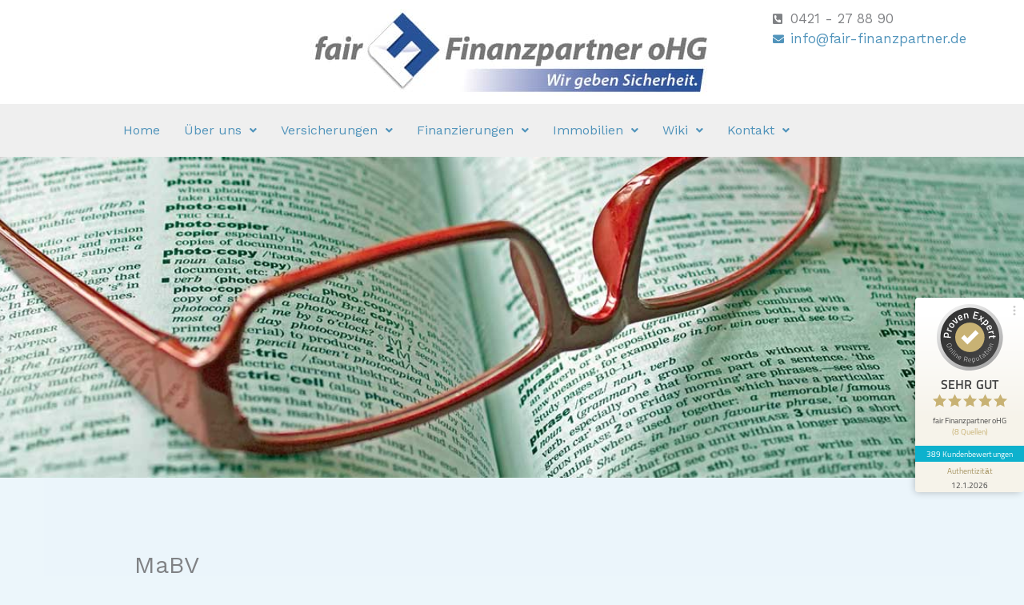

--- FILE ---
content_type: text/css; charset=utf-8
request_url: https://www.fair-finanzpartner.de/wp-content/uploads/elementor/css/post-328.css?ver=1768568698
body_size: 70
content:
.elementor-328 .elementor-element.elementor-element-48cdaea:not(.elementor-motion-effects-element-type-background), .elementor-328 .elementor-element.elementor-element-48cdaea > .elementor-motion-effects-container > .elementor-motion-effects-layer{background-color:#CE1C1C;}.elementor-328 .elementor-element.elementor-element-48cdaea{transition:background 0.3s, border 0.3s, border-radius 0.3s, box-shadow 0.3s;color:#FFFFFF;}.elementor-328 .elementor-element.elementor-element-48cdaea > .elementor-background-overlay{transition:background 0.3s, border-radius 0.3s, opacity 0.3s;}.elementor-328 .elementor-element.elementor-element-48cdaea .elementor-heading-title{color:#FFFFFF;}.elementor-328 .elementor-element.elementor-element-48cdaea a{color:#FFFFFF;}.elementor-328 .elementor-element.elementor-element-48cdaea a:hover{color:#EADFDF;}.elementor-328 .elementor-element.elementor-element-9ccca8d > .elementor-widget-container{margin:20px 0px 0px 0px;}.elementor-328 .elementor-element.elementor-element-691323d{--spacer-size:5px;}.elementor-328 .elementor-element.elementor-element-3b13603{margin-top:-20px;margin-bottom:0px;padding:0px 0px 0px 0px;}.elementor-328 .elementor-element.elementor-element-5eae75c > .elementor-widget-container{border-style:solid;border-width:1px 1px 1px 1px;}.elementor-328 .elementor-element.elementor-element-5eae75c{text-align:center;}.elementor-328 .elementor-element.elementor-element-4a5f703 > .elementor-widget-container{border-style:solid;border-width:1px 1px 1px 1px;}.elementor-328 .elementor-element.elementor-element-4a5f703{text-align:center;}

--- FILE ---
content_type: text/css; charset=utf-8
request_url: https://www.fair-finanzpartner.de/wp-content/themes/futuread-child/tt.css?ver=1
body_size: -35
content:
.b-tooltip{border:3px solid #fff;display:inline-block;font-size:.875em;padding:.75em;position:absolute;text-align:center}.b-tooltip-light{background:#eaeaea;background:linear-gradient(to bottom, #fdfdfd 0%, #eaeaea 100%);box-shadow:0px 0px 6px 2px rgba(110,110,110,0.4);color:#242424}.b-tooltip-dark{background:#242424;background:linear-gradient(to bottom, #6e6e6e 0%, #242424 100%);box-shadow:0px 0px 6px 2px #6e6e6e;color:#fff}

--- FILE ---
content_type: text/css; charset=utf-8
request_url: https://www.fair-finanzpartner.de/wp-content/uploads/elementor/css/post-10666.css?ver=1768568698
body_size: 465
content:
.elementor-10666 .elementor-element.elementor-element-bbf196a:not(.elementor-motion-effects-element-type-background), .elementor-10666 .elementor-element.elementor-element-bbf196a > .elementor-motion-effects-container > .elementor-motion-effects-layer{background-color:#FFFFFF;}.elementor-10666 .elementor-element.elementor-element-bbf196a{transition:background 0.3s, border 0.3s, border-radius 0.3s, box-shadow 0.3s;}.elementor-10666 .elementor-element.elementor-element-bbf196a > .elementor-background-overlay{transition:background 0.3s, border-radius 0.3s, opacity 0.3s;}.elementor-10666 .elementor-element.elementor-element-08552b1:not(.elementor-motion-effects-element-type-background), .elementor-10666 .elementor-element.elementor-element-08552b1 > .elementor-motion-effects-container > .elementor-motion-effects-layer{background-color:#FFFFFF;}.elementor-10666 .elementor-element.elementor-element-08552b1{transition:background 0.3s, border 0.3s, border-radius 0.3s, box-shadow 0.3s;}.elementor-10666 .elementor-element.elementor-element-08552b1 > .elementor-background-overlay{transition:background 0.3s, border-radius 0.3s, opacity 0.3s;}.elementor-10666 .elementor-element.elementor-element-da070ff .elementor-icon-list-icon i{transition:color 0.3s;}.elementor-10666 .elementor-element.elementor-element-da070ff .elementor-icon-list-icon svg{transition:fill 0.3s;}.elementor-10666 .elementor-element.elementor-element-da070ff{--e-icon-list-icon-size:14px;--icon-vertical-offset:0px;}.elementor-10666 .elementor-element.elementor-element-da070ff .elementor-icon-list-text{transition:color 0.3s;}.elementor-10666 .elementor-element.elementor-element-3aca4be:not(.elementor-motion-effects-element-type-background), .elementor-10666 .elementor-element.elementor-element-3aca4be > .elementor-motion-effects-container > .elementor-motion-effects-layer{background-color:#EFEFEF;}.elementor-10666 .elementor-element.elementor-element-3aca4be{transition:background 0.3s, border 0.3s, border-radius 0.3s, box-shadow 0.3s;margin-top:0px;margin-bottom:0px;padding:0px 0px 0px 0px;}.elementor-10666 .elementor-element.elementor-element-3aca4be > .elementor-background-overlay{transition:background 0.3s, border-radius 0.3s, opacity 0.3s;}.elementor-10666 .elementor-element.elementor-element-6632387 .menu-item a.hfe-menu-item{padding-left:15px;padding-right:15px;}.elementor-10666 .elementor-element.elementor-element-6632387 .menu-item a.hfe-sub-menu-item{padding-left:calc( 15px + 20px );padding-right:15px;}.elementor-10666 .elementor-element.elementor-element-6632387 .hfe-nav-menu__layout-vertical .menu-item ul ul a.hfe-sub-menu-item{padding-left:calc( 15px + 40px );padding-right:15px;}.elementor-10666 .elementor-element.elementor-element-6632387 .hfe-nav-menu__layout-vertical .menu-item ul ul ul a.hfe-sub-menu-item{padding-left:calc( 15px + 60px );padding-right:15px;}.elementor-10666 .elementor-element.elementor-element-6632387 .hfe-nav-menu__layout-vertical .menu-item ul ul ul ul a.hfe-sub-menu-item{padding-left:calc( 15px + 80px );padding-right:15px;}.elementor-10666 .elementor-element.elementor-element-6632387 .menu-item a.hfe-menu-item, .elementor-10666 .elementor-element.elementor-element-6632387 .menu-item a.hfe-sub-menu-item{padding-top:15px;padding-bottom:15px;}.elementor-10666 .elementor-element.elementor-element-6632387 ul.sub-menu{width:220px;}.elementor-10666 .elementor-element.elementor-element-6632387 .sub-menu a.hfe-sub-menu-item,
						 .elementor-10666 .elementor-element.elementor-element-6632387 nav.hfe-dropdown li a.hfe-menu-item,
						 .elementor-10666 .elementor-element.elementor-element-6632387 nav.hfe-dropdown li a.hfe-sub-menu-item,
						 .elementor-10666 .elementor-element.elementor-element-6632387 nav.hfe-dropdown-expandible li a.hfe-menu-item,
						 .elementor-10666 .elementor-element.elementor-element-6632387 nav.hfe-dropdown-expandible li a.hfe-sub-menu-item{padding-top:15px;padding-bottom:15px;}.elementor-10666 .elementor-element.elementor-element-6632387 .hfe-nav-menu__toggle{margin:0 auto;}.elementor-10666 .elementor-element.elementor-element-6632387 .sub-menu,
								.elementor-10666 .elementor-element.elementor-element-6632387 nav.hfe-dropdown,
								.elementor-10666 .elementor-element.elementor-element-6632387 nav.hfe-dropdown-expandible,
								.elementor-10666 .elementor-element.elementor-element-6632387 nav.hfe-dropdown .menu-item a.hfe-menu-item,
								.elementor-10666 .elementor-element.elementor-element-6632387 nav.hfe-dropdown .menu-item a.hfe-sub-menu-item{background-color:#fff;}.elementor-10666 .elementor-element.elementor-element-6632387 .sub-menu li.menu-item:not(:last-child),
						.elementor-10666 .elementor-element.elementor-element-6632387 nav.hfe-dropdown li.menu-item:not(:last-child),
						.elementor-10666 .elementor-element.elementor-element-6632387 nav.hfe-dropdown-expandible li.menu-item:not(:last-child){border-bottom-style:solid;border-bottom-color:#c4c4c4;border-bottom-width:1px;}.elementor-theme-builder-content-area{height:400px;}.elementor-location-header:before, .elementor-location-footer:before{content:"";display:table;clear:both;}@media(min-width:768px){.elementor-10666 .elementor-element.elementor-element-52677b9{width:24.996%;}.elementor-10666 .elementor-element.elementor-element-fe214f4{width:49.668%;}.elementor-10666 .elementor-element.elementor-element-78e365a{width:25%;}}

--- FILE ---
content_type: text/css; charset=utf-8
request_url: https://www.fair-finanzpartner.de/wp-content/themes/futuread-child/style.css?ver=1.0.0
body_size: 163
content:
/**
Theme Name: FutureAd Child Theme
Author: FutureAd Neue Medien GmbH & Co.KG
Author URI: https://www.futuread.de/
Description: Child Theme des FutureAd Haupt Themes
Version: 1.0.0
License: GNU General Public License v2 or later
License URI: http://www.gnu.org/licenses/gpl-2.0.html
Text Domain: futuread-child-theme
Template: astra
*/
body.is-finanzlexikon.ast-separate-container #primary,
body.is-versicherungslexikon.ast-separate-container #primary {
	margin-top: 0;
}

#gti_letterindex ul, #gti_letterindexbottom ul {
	display: flex;
	flex-direction: row;
	flex-wrap: wrap;
	width: 100%;
	justify-content: space-between;
	font-size: 1.75em;
}
@media screen and (max-width: 700px) {
	#gti_letterindex ul, #gti_letterindexbottom ul {
		font-size: 1.5em;
	}
}


--- FILE ---
content_type: text/css; charset=utf-8
request_url: https://www.fair-finanzpartner.de/wp-content/uploads/elementor/css/post-11369.css?ver=1768568957
body_size: 89
content:
.elementor-11369 .elementor-element.elementor-element-4a396c9 > .elementor-container > .elementor-column > .elementor-widget-wrap{align-content:center;align-items:center;}.elementor-11369 .elementor-element.elementor-element-4a396c9:not(.elementor-motion-effects-element-type-background), .elementor-11369 .elementor-element.elementor-element-4a396c9 > .elementor-motion-effects-container > .elementor-motion-effects-layer{background-image:url("https://www.fair-finanzpartner.de/wp-content/uploads/2021/03/lexikon.jpg");background-position:center center;background-repeat:no-repeat;background-size:cover;}.elementor-11369 .elementor-element.elementor-element-4a396c9{transition:background 0.3s, border 0.3s, border-radius 0.3s, box-shadow 0.3s;padding:150px 0px 250px 0px;}.elementor-11369 .elementor-element.elementor-element-4a396c9 > .elementor-background-overlay{transition:background 0.3s, border-radius 0.3s, opacity 0.3s;}@media(min-width:1025px){.elementor-11369 .elementor-element.elementor-element-4a396c9:not(.elementor-motion-effects-element-type-background), .elementor-11369 .elementor-element.elementor-element-4a396c9 > .elementor-motion-effects-container > .elementor-motion-effects-layer{background-attachment:scroll;}}

--- FILE ---
content_type: text/css; charset=utf-8
request_url: https://www.fair-finanzpartner.de/wp-content/uploads/elementor/css/post-328.css?ver=1768568698
body_size: 70
content:
.elementor-328 .elementor-element.elementor-element-48cdaea:not(.elementor-motion-effects-element-type-background), .elementor-328 .elementor-element.elementor-element-48cdaea > .elementor-motion-effects-container > .elementor-motion-effects-layer{background-color:#CE1C1C;}.elementor-328 .elementor-element.elementor-element-48cdaea{transition:background 0.3s, border 0.3s, border-radius 0.3s, box-shadow 0.3s;color:#FFFFFF;}.elementor-328 .elementor-element.elementor-element-48cdaea > .elementor-background-overlay{transition:background 0.3s, border-radius 0.3s, opacity 0.3s;}.elementor-328 .elementor-element.elementor-element-48cdaea .elementor-heading-title{color:#FFFFFF;}.elementor-328 .elementor-element.elementor-element-48cdaea a{color:#FFFFFF;}.elementor-328 .elementor-element.elementor-element-48cdaea a:hover{color:#EADFDF;}.elementor-328 .elementor-element.elementor-element-9ccca8d > .elementor-widget-container{margin:20px 0px 0px 0px;}.elementor-328 .elementor-element.elementor-element-691323d{--spacer-size:5px;}.elementor-328 .elementor-element.elementor-element-3b13603{margin-top:-20px;margin-bottom:0px;padding:0px 0px 0px 0px;}.elementor-328 .elementor-element.elementor-element-5eae75c > .elementor-widget-container{border-style:solid;border-width:1px 1px 1px 1px;}.elementor-328 .elementor-element.elementor-element-5eae75c{text-align:center;}.elementor-328 .elementor-element.elementor-element-4a5f703 > .elementor-widget-container{border-style:solid;border-width:1px 1px 1px 1px;}.elementor-328 .elementor-element.elementor-element-4a5f703{text-align:center;}

--- FILE ---
content_type: text/css; charset=utf-8
request_url: https://www.fair-finanzpartner.de/wp-content/themes/futuread-child/tt.css?ver=1
body_size: -35
content:
.b-tooltip{border:3px solid #fff;display:inline-block;font-size:.875em;padding:.75em;position:absolute;text-align:center}.b-tooltip-light{background:#eaeaea;background:linear-gradient(to bottom, #fdfdfd 0%, #eaeaea 100%);box-shadow:0px 0px 6px 2px rgba(110,110,110,0.4);color:#242424}.b-tooltip-dark{background:#242424;background:linear-gradient(to bottom, #6e6e6e 0%, #242424 100%);box-shadow:0px 0px 6px 2px #6e6e6e;color:#fff}

--- FILE ---
content_type: text/css; charset=utf-8
request_url: https://www.fair-finanzpartner.de/wp-content/uploads/elementor/css/post-10666.css?ver=1768568698
body_size: 465
content:
.elementor-10666 .elementor-element.elementor-element-bbf196a:not(.elementor-motion-effects-element-type-background), .elementor-10666 .elementor-element.elementor-element-bbf196a > .elementor-motion-effects-container > .elementor-motion-effects-layer{background-color:#FFFFFF;}.elementor-10666 .elementor-element.elementor-element-bbf196a{transition:background 0.3s, border 0.3s, border-radius 0.3s, box-shadow 0.3s;}.elementor-10666 .elementor-element.elementor-element-bbf196a > .elementor-background-overlay{transition:background 0.3s, border-radius 0.3s, opacity 0.3s;}.elementor-10666 .elementor-element.elementor-element-08552b1:not(.elementor-motion-effects-element-type-background), .elementor-10666 .elementor-element.elementor-element-08552b1 > .elementor-motion-effects-container > .elementor-motion-effects-layer{background-color:#FFFFFF;}.elementor-10666 .elementor-element.elementor-element-08552b1{transition:background 0.3s, border 0.3s, border-radius 0.3s, box-shadow 0.3s;}.elementor-10666 .elementor-element.elementor-element-08552b1 > .elementor-background-overlay{transition:background 0.3s, border-radius 0.3s, opacity 0.3s;}.elementor-10666 .elementor-element.elementor-element-da070ff .elementor-icon-list-icon i{transition:color 0.3s;}.elementor-10666 .elementor-element.elementor-element-da070ff .elementor-icon-list-icon svg{transition:fill 0.3s;}.elementor-10666 .elementor-element.elementor-element-da070ff{--e-icon-list-icon-size:14px;--icon-vertical-offset:0px;}.elementor-10666 .elementor-element.elementor-element-da070ff .elementor-icon-list-text{transition:color 0.3s;}.elementor-10666 .elementor-element.elementor-element-3aca4be:not(.elementor-motion-effects-element-type-background), .elementor-10666 .elementor-element.elementor-element-3aca4be > .elementor-motion-effects-container > .elementor-motion-effects-layer{background-color:#EFEFEF;}.elementor-10666 .elementor-element.elementor-element-3aca4be{transition:background 0.3s, border 0.3s, border-radius 0.3s, box-shadow 0.3s;margin-top:0px;margin-bottom:0px;padding:0px 0px 0px 0px;}.elementor-10666 .elementor-element.elementor-element-3aca4be > .elementor-background-overlay{transition:background 0.3s, border-radius 0.3s, opacity 0.3s;}.elementor-10666 .elementor-element.elementor-element-6632387 .menu-item a.hfe-menu-item{padding-left:15px;padding-right:15px;}.elementor-10666 .elementor-element.elementor-element-6632387 .menu-item a.hfe-sub-menu-item{padding-left:calc( 15px + 20px );padding-right:15px;}.elementor-10666 .elementor-element.elementor-element-6632387 .hfe-nav-menu__layout-vertical .menu-item ul ul a.hfe-sub-menu-item{padding-left:calc( 15px + 40px );padding-right:15px;}.elementor-10666 .elementor-element.elementor-element-6632387 .hfe-nav-menu__layout-vertical .menu-item ul ul ul a.hfe-sub-menu-item{padding-left:calc( 15px + 60px );padding-right:15px;}.elementor-10666 .elementor-element.elementor-element-6632387 .hfe-nav-menu__layout-vertical .menu-item ul ul ul ul a.hfe-sub-menu-item{padding-left:calc( 15px + 80px );padding-right:15px;}.elementor-10666 .elementor-element.elementor-element-6632387 .menu-item a.hfe-menu-item, .elementor-10666 .elementor-element.elementor-element-6632387 .menu-item a.hfe-sub-menu-item{padding-top:15px;padding-bottom:15px;}.elementor-10666 .elementor-element.elementor-element-6632387 ul.sub-menu{width:220px;}.elementor-10666 .elementor-element.elementor-element-6632387 .sub-menu a.hfe-sub-menu-item,
						 .elementor-10666 .elementor-element.elementor-element-6632387 nav.hfe-dropdown li a.hfe-menu-item,
						 .elementor-10666 .elementor-element.elementor-element-6632387 nav.hfe-dropdown li a.hfe-sub-menu-item,
						 .elementor-10666 .elementor-element.elementor-element-6632387 nav.hfe-dropdown-expandible li a.hfe-menu-item,
						 .elementor-10666 .elementor-element.elementor-element-6632387 nav.hfe-dropdown-expandible li a.hfe-sub-menu-item{padding-top:15px;padding-bottom:15px;}.elementor-10666 .elementor-element.elementor-element-6632387 .hfe-nav-menu__toggle{margin:0 auto;}.elementor-10666 .elementor-element.elementor-element-6632387 .sub-menu,
								.elementor-10666 .elementor-element.elementor-element-6632387 nav.hfe-dropdown,
								.elementor-10666 .elementor-element.elementor-element-6632387 nav.hfe-dropdown-expandible,
								.elementor-10666 .elementor-element.elementor-element-6632387 nav.hfe-dropdown .menu-item a.hfe-menu-item,
								.elementor-10666 .elementor-element.elementor-element-6632387 nav.hfe-dropdown .menu-item a.hfe-sub-menu-item{background-color:#fff;}.elementor-10666 .elementor-element.elementor-element-6632387 .sub-menu li.menu-item:not(:last-child),
						.elementor-10666 .elementor-element.elementor-element-6632387 nav.hfe-dropdown li.menu-item:not(:last-child),
						.elementor-10666 .elementor-element.elementor-element-6632387 nav.hfe-dropdown-expandible li.menu-item:not(:last-child){border-bottom-style:solid;border-bottom-color:#c4c4c4;border-bottom-width:1px;}.elementor-theme-builder-content-area{height:400px;}.elementor-location-header:before, .elementor-location-footer:before{content:"";display:table;clear:both;}@media(min-width:768px){.elementor-10666 .elementor-element.elementor-element-52677b9{width:24.996%;}.elementor-10666 .elementor-element.elementor-element-fe214f4{width:49.668%;}.elementor-10666 .elementor-element.elementor-element-78e365a{width:25%;}}

--- FILE ---
content_type: text/css; charset=utf-8
request_url: https://www.fair-finanzpartner.de/wp-content/themes/futuread-child/style.css?ver=1.0.0
body_size: 163
content:
/**
Theme Name: FutureAd Child Theme
Author: FutureAd Neue Medien GmbH & Co.KG
Author URI: https://www.futuread.de/
Description: Child Theme des FutureAd Haupt Themes
Version: 1.0.0
License: GNU General Public License v2 or later
License URI: http://www.gnu.org/licenses/gpl-2.0.html
Text Domain: futuread-child-theme
Template: astra
*/
body.is-finanzlexikon.ast-separate-container #primary,
body.is-versicherungslexikon.ast-separate-container #primary {
	margin-top: 0;
}

#gti_letterindex ul, #gti_letterindexbottom ul {
	display: flex;
	flex-direction: row;
	flex-wrap: wrap;
	width: 100%;
	justify-content: space-between;
	font-size: 1.75em;
}
@media screen and (max-width: 700px) {
	#gti_letterindex ul, #gti_letterindexbottom ul {
		font-size: 1.5em;
	}
}


--- FILE ---
content_type: text/css; charset=utf-8
request_url: https://www.fair-finanzpartner.de/wp-content/uploads/elementor/css/post-11369.css?ver=1768568957
body_size: 89
content:
.elementor-11369 .elementor-element.elementor-element-4a396c9 > .elementor-container > .elementor-column > .elementor-widget-wrap{align-content:center;align-items:center;}.elementor-11369 .elementor-element.elementor-element-4a396c9:not(.elementor-motion-effects-element-type-background), .elementor-11369 .elementor-element.elementor-element-4a396c9 > .elementor-motion-effects-container > .elementor-motion-effects-layer{background-image:url("https://www.fair-finanzpartner.de/wp-content/uploads/2021/03/lexikon.jpg");background-position:center center;background-repeat:no-repeat;background-size:cover;}.elementor-11369 .elementor-element.elementor-element-4a396c9{transition:background 0.3s, border 0.3s, border-radius 0.3s, box-shadow 0.3s;padding:150px 0px 250px 0px;}.elementor-11369 .elementor-element.elementor-element-4a396c9 > .elementor-background-overlay{transition:background 0.3s, border-radius 0.3s, opacity 0.3s;}@media(min-width:1025px){.elementor-11369 .elementor-element.elementor-element-4a396c9:not(.elementor-motion-effects-element-type-background), .elementor-11369 .elementor-element.elementor-element-4a396c9 > .elementor-motion-effects-container > .elementor-motion-effects-layer{background-attachment:scroll;}}

--- FILE ---
content_type: application/javascript; charset=utf-8
request_url: https://www.fair-finanzpartner.de/wp-content/themes/futuread-child/tt.js?ver=1.0
body_size: 943
content:
Tooltip=function(t){function e(t,e,o,a){var i,s,r=t.getBoundingClientRect();switch(console.log(a),o){case"left":i=parseInt(r.left)-n-e.offsetWidth,parseInt(r.left)-e.offsetWidth<0&&(i=n);break;case"right":i=r.right+n,parseInt(r.right)+e.offsetWidth>document.documentElement.clientWidth&&(i=document.documentElement.clientWidth-e.offsetWidth-n);break;default:case"center":i=parseInt(r.left)+(t.offsetWidth-e.offsetWidth)/2}switch(a){case"center":s=(parseInt(r.top)+parseInt(r.bottom))/2-e.offsetHeight/2;break;case"bottom":s=parseInt(r.bottom)+n;break;default:case"top":s=parseInt(r.top)-e.offsetHeight-n}i=0>i?parseInt(r.left):i,s=0>s?parseInt(r.bottom)+n:s,e.style.left=i+"px",e.style.top=s+pageYOffset+"px"}var o=t.theme||"dark",a=t.delay||0,n=t.distance||10;document.body.addEventListener("mouseover",function(t){if(t.target.hasAttribute("data-tooltip")){var a=document.createElement("div");a.className="b-tooltip b-tooltip-"+o,a.innerHTML=t.target.getAttribute("data-tooltip"),document.body.appendChild(a);var n=t.target.getAttribute("data-position")||"center top",i=n.split(" ")[0];posVertical=n.split(" ")[1],e(t.target,a,i,posVertical)}}),document.body.addEventListener("mouseout",function(t){t.target.hasAttribute("data-tooltip")&&setTimeout(function(){document.body.removeChild(document.querySelector(".b-tooltip"))},a)})};
document.addEventListener("DOMContentLoaded", function(){
	el = document.querySelectorAll( '#tt_persoenlich a, #tt_persoenlich img' ).forEach( function ( el ) {
		el.setAttribute( 'data-tooltip', 'Wir sind mehr als nur „Verkäufer“ und stehen Ihnen mit viel Empathie und Einfühlungsvermögen unkompliziert und schnell zur Seite, falls es zu einem Schadensfall kommt.' );
	} );
	el = document.querySelectorAll( '#tt_innovativ a, #tt_innovativ img' ).forEach( function ( el ) {
		el.setAttribute( 'data-tooltip', 'Mit unserer lockeren, aufgeschlossenen Art ersetzen wir die typischen Vorurteile des anzugtragendenden, steifen und verbissenen Finanzierungs- und Versicherungsberaters.' );
	} );
	el = document.querySelectorAll( '#tt_norddeutsch a, #tt_norddeutsch img' ).forEach( function ( el ) {
		el.setAttribute( 'data-tooltip', 'Die regionale Nähe schafft Vertrauen. Da wir hier leben und arbeiten wissen wir, was sich unsere Kunden wünschen und holen sie dort ab, wo sie stehen.' );
	} );
	el = document.querySelectorAll( '#tt_authentisch a, #tt_authentisch img' ).forEach( function ( el ) {
		el.setAttribute( 'data-tooltip', 'Wenn wir uns selbst beschreiben müssten, würden wir uns als „professionell, aber bunt, schrill und ein bisschen verrückt“ betiteln. Wir gehen zum Lachen nicht in den Keller und tragen auch mal nur T-Shirt oder einen Hoodie, ohne dass unsere Professionalität und Kompetenz darunter leidet.' );
	} );
	var tooltip = new Tooltip({
		theme: "light",
		distance: 5,
		delay: 0,
	});
} );


--- FILE ---
content_type: application/javascript; charset=utf-8
request_url: https://www.fair-finanzpartner.de/wp-content/themes/futuread-child/tt.js?ver=1.0
body_size: 943
content:
Tooltip=function(t){function e(t,e,o,a){var i,s,r=t.getBoundingClientRect();switch(console.log(a),o){case"left":i=parseInt(r.left)-n-e.offsetWidth,parseInt(r.left)-e.offsetWidth<0&&(i=n);break;case"right":i=r.right+n,parseInt(r.right)+e.offsetWidth>document.documentElement.clientWidth&&(i=document.documentElement.clientWidth-e.offsetWidth-n);break;default:case"center":i=parseInt(r.left)+(t.offsetWidth-e.offsetWidth)/2}switch(a){case"center":s=(parseInt(r.top)+parseInt(r.bottom))/2-e.offsetHeight/2;break;case"bottom":s=parseInt(r.bottom)+n;break;default:case"top":s=parseInt(r.top)-e.offsetHeight-n}i=0>i?parseInt(r.left):i,s=0>s?parseInt(r.bottom)+n:s,e.style.left=i+"px",e.style.top=s+pageYOffset+"px"}var o=t.theme||"dark",a=t.delay||0,n=t.distance||10;document.body.addEventListener("mouseover",function(t){if(t.target.hasAttribute("data-tooltip")){var a=document.createElement("div");a.className="b-tooltip b-tooltip-"+o,a.innerHTML=t.target.getAttribute("data-tooltip"),document.body.appendChild(a);var n=t.target.getAttribute("data-position")||"center top",i=n.split(" ")[0];posVertical=n.split(" ")[1],e(t.target,a,i,posVertical)}}),document.body.addEventListener("mouseout",function(t){t.target.hasAttribute("data-tooltip")&&setTimeout(function(){document.body.removeChild(document.querySelector(".b-tooltip"))},a)})};
document.addEventListener("DOMContentLoaded", function(){
	el = document.querySelectorAll( '#tt_persoenlich a, #tt_persoenlich img' ).forEach( function ( el ) {
		el.setAttribute( 'data-tooltip', 'Wir sind mehr als nur „Verkäufer“ und stehen Ihnen mit viel Empathie und Einfühlungsvermögen unkompliziert und schnell zur Seite, falls es zu einem Schadensfall kommt.' );
	} );
	el = document.querySelectorAll( '#tt_innovativ a, #tt_innovativ img' ).forEach( function ( el ) {
		el.setAttribute( 'data-tooltip', 'Mit unserer lockeren, aufgeschlossenen Art ersetzen wir die typischen Vorurteile des anzugtragendenden, steifen und verbissenen Finanzierungs- und Versicherungsberaters.' );
	} );
	el = document.querySelectorAll( '#tt_norddeutsch a, #tt_norddeutsch img' ).forEach( function ( el ) {
		el.setAttribute( 'data-tooltip', 'Die regionale Nähe schafft Vertrauen. Da wir hier leben und arbeiten wissen wir, was sich unsere Kunden wünschen und holen sie dort ab, wo sie stehen.' );
	} );
	el = document.querySelectorAll( '#tt_authentisch a, #tt_authentisch img' ).forEach( function ( el ) {
		el.setAttribute( 'data-tooltip', 'Wenn wir uns selbst beschreiben müssten, würden wir uns als „professionell, aber bunt, schrill und ein bisschen verrückt“ betiteln. Wir gehen zum Lachen nicht in den Keller und tragen auch mal nur T-Shirt oder einen Hoodie, ohne dass unsere Professionalität und Kompetenz darunter leidet.' );
	} );
	var tooltip = new Tooltip({
		theme: "light",
		distance: 5,
		delay: 0,
	});
} );
